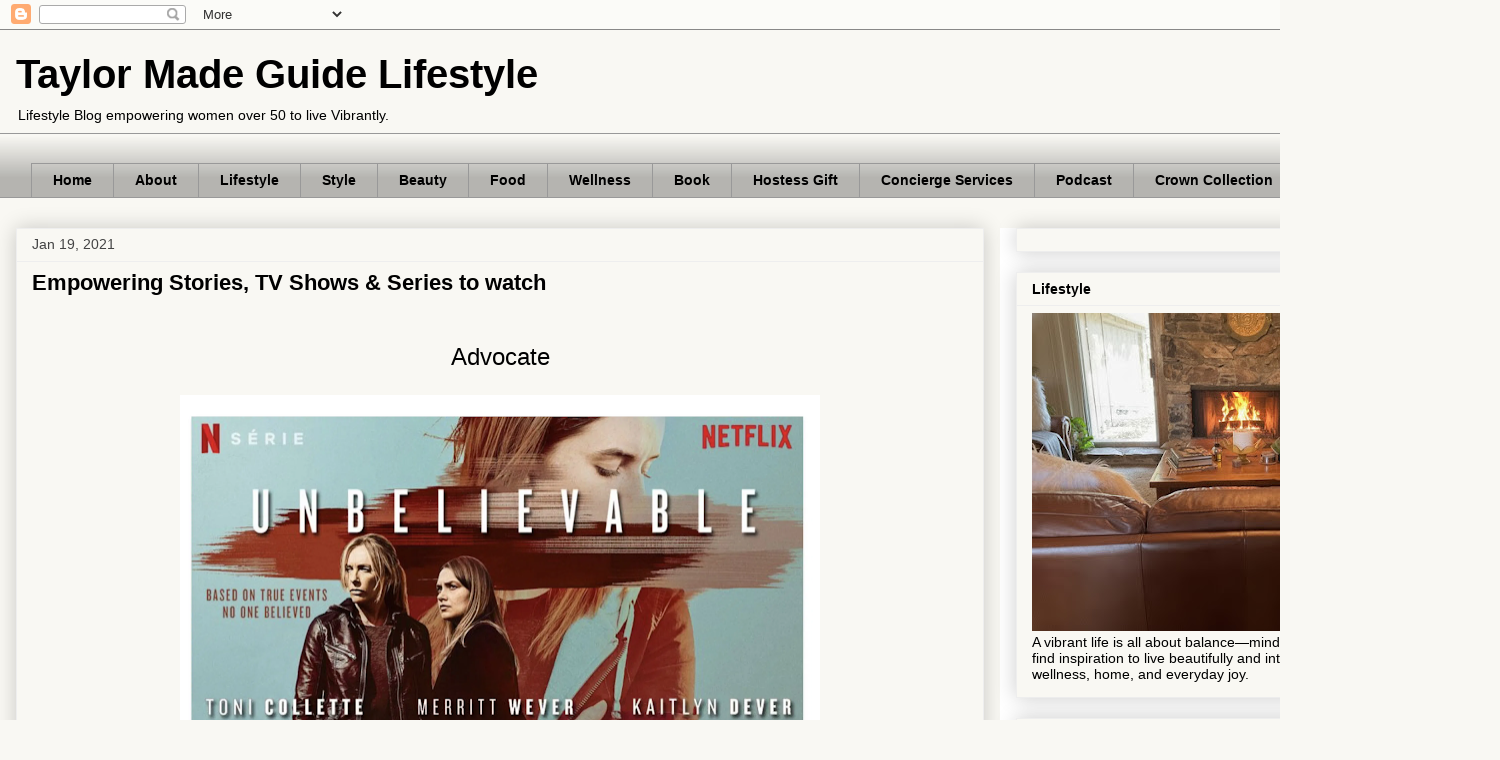

--- FILE ---
content_type: text/html; charset=UTF-8
request_url: https://trinataylor1.taylormadeguide.com/2021/01/empowering-stories-tv-shows-series-to.html
body_size: 20495
content:
<!DOCTYPE html>
<html class='v2' dir='ltr' lang='en'>
<head>
<link href='https://www.blogger.com/static/v1/widgets/4128112664-css_bundle_v2.css' rel='stylesheet' type='text/css'/>
<meta content='width=1100' name='viewport'/>
<meta content='text/html; charset=UTF-8' http-equiv='Content-Type'/>
<meta content='blogger' name='generator'/>
<link href='https://trinataylor1.taylormadeguide.com/favicon.ico' rel='icon' type='image/x-icon'/>
<link href='https://trinataylor1.taylormadeguide.com/2021/01/empowering-stories-tv-shows-series-to.html' rel='canonical'/>
<link rel="alternate" type="application/atom+xml" title="Taylor Made Guide Lifestyle - Atom" href="https://trinataylor1.taylormadeguide.com/feeds/posts/default" />
<link rel="alternate" type="application/rss+xml" title="Taylor Made Guide Lifestyle - RSS" href="https://trinataylor1.taylormadeguide.com/feeds/posts/default?alt=rss" />
<link rel="service.post" type="application/atom+xml" title="Taylor Made Guide Lifestyle - Atom" href="https://www.blogger.com/feeds/3363559235768475776/posts/default" />

<link rel="alternate" type="application/atom+xml" title="Taylor Made Guide Lifestyle - Atom" href="https://trinataylor1.taylormadeguide.com/feeds/2466642279968857277/comments/default" />
<!--Can't find substitution for tag [blog.ieCssRetrofitLinks]-->
<link href='https://blogger.googleusercontent.com/img/b/R29vZ2xl/AVvXsEhoaCQl04YGTRVjqadamOb31llnANtcjLIxxJb2gO6N49ET33J9p6xHi_Yv2D6_ILIhRu8IaVUtEftH2dZGWf4mf7abyZ0F4G2Kv82LgYc1mii7H-hA79PXy57CdxWsqmwgk7Xgx80IJro/w640-h378/image.png' rel='image_src'/>
<meta content='https://trinataylor1.taylormadeguide.com/2021/01/empowering-stories-tv-shows-series-to.html' property='og:url'/>
<meta content='Empowering Stories, TV Shows &amp; Series to watch' property='og:title'/>
<meta content='A Life Style Blog about fashion, social media and organization.' property='og:description'/>
<meta content='https://blogger.googleusercontent.com/img/b/R29vZ2xl/AVvXsEhoaCQl04YGTRVjqadamOb31llnANtcjLIxxJb2gO6N49ET33J9p6xHi_Yv2D6_ILIhRu8IaVUtEftH2dZGWf4mf7abyZ0F4G2Kv82LgYc1mii7H-hA79PXy57CdxWsqmwgk7Xgx80IJro/w1200-h630-p-k-no-nu/image.png' property='og:image'/>
<title>Taylor Made Guide Lifestyle: Empowering Stories, TV Shows & Series to watch</title>
<style id='page-skin-1' type='text/css'><!--
/*
-----------------------------------------------
Blogger Template Style
Name:     Awesome Inc.
Designer: Tina Chen
URL:      tinachen.org
----------------------------------------------- */
/* Content
----------------------------------------------- */
body {
font: normal normal 13px Arial, Tahoma, Helvetica, FreeSans, sans-serif;
color: #000000;
background: #f9f8f3 none repeat scroll top left;
}
html body .content-outer {
min-width: 0;
max-width: 100%;
width: 100%;
}
a:link {
text-decoration: none;
color: #3778cd;
}
a:visited {
text-decoration: none;
color: #4d469c;
}
a:hover {
text-decoration: underline;
color: #3778cd;
}
.body-fauxcolumn-outer .cap-top {
position: absolute;
z-index: 1;
height: 276px;
width: 100%;
background: transparent none repeat-x scroll top left;
_background-image: none;
}
/* Columns
----------------------------------------------- */
.content-inner {
padding: 0;
}
.header-inner .section {
margin: 0 16px;
}
.tabs-inner .section {
margin: 0 16px;
}
.main-inner {
padding-top: 30px;
}
.main-inner .column-center-inner,
.main-inner .column-left-inner,
.main-inner .column-right-inner {
padding: 0 5px;
}
*+html body .main-inner .column-center-inner {
margin-top: -30px;
}
#layout .main-inner .column-center-inner {
margin-top: 0;
}
/* Header
----------------------------------------------- */
.header-outer {
margin: 0 0 0 0;
background: transparent none repeat scroll 0 0;
}
.Header h1 {
font: normal bold 40px Arial, Tahoma, Helvetica, FreeSans, sans-serif;
color: #000000;
text-shadow: 0 0 -1px #000000;
}
.Header h1 a {
color: #000000;
}
.Header .description {
font: normal normal 14px Arial, Tahoma, Helvetica, FreeSans, sans-serif;
color: #000000;
}
.header-inner .Header .titlewrapper,
.header-inner .Header .descriptionwrapper {
padding-left: 0;
padding-right: 0;
margin-bottom: 0;
}
.header-inner .Header .titlewrapper {
padding-top: 22px;
}
/* Tabs
----------------------------------------------- */
.tabs-outer {
overflow: hidden;
position: relative;
background: #f9f8f3 url(https://resources.blogblog.com/blogblog/data/1kt/awesomeinc/tabs_gradient_light.png) repeat scroll 0 0;
}
#layout .tabs-outer {
overflow: visible;
}
.tabs-cap-top, .tabs-cap-bottom {
position: absolute;
width: 100%;
border-top: 1px solid #999999;
}
.tabs-cap-bottom {
bottom: 0;
}
.tabs-inner .widget li a {
display: inline-block;
margin: 0;
padding: .6em 1.5em;
font: normal bold 14px Arial, Tahoma, Helvetica, FreeSans, sans-serif;
color: #000000;
border-top: 1px solid #999999;
border-bottom: 1px solid #999999;
border-left: 1px solid #999999;
height: 16px;
line-height: 16px;
}
.tabs-inner .widget li:last-child a {
border-right: 1px solid #999999;
}
.tabs-inner .widget li.selected a, .tabs-inner .widget li a:hover {
background: #666666 url(https://resources.blogblog.com/blogblog/data/1kt/awesomeinc/tabs_gradient_light.png) repeat-x scroll 0 -100px;
color: #ffffff;
}
/* Headings
----------------------------------------------- */
h2 {
font: normal bold 14px Arial, Tahoma, Helvetica, FreeSans, sans-serif;
color: #000000;
}
/* Widgets
----------------------------------------------- */
.main-inner .section {
margin: 0 27px;
padding: 0;
}
.main-inner .column-left-outer,
.main-inner .column-right-outer {
margin-top: 0;
}
#layout .main-inner .column-left-outer,
#layout .main-inner .column-right-outer {
margin-top: 0;
}
.main-inner .column-left-inner,
.main-inner .column-right-inner {
background: #FFFFFF none repeat 0 0;
-moz-box-shadow: 0 0 0 rgba(0, 0, 0, .2);
-webkit-box-shadow: 0 0 0 rgba(0, 0, 0, .2);
-goog-ms-box-shadow: 0 0 0 rgba(0, 0, 0, .2);
box-shadow: 0 0 0 rgba(0, 0, 0, .2);
-moz-border-radius: 0;
-webkit-border-radius: 0;
-goog-ms-border-radius: 0;
border-radius: 0;
}
#layout .main-inner .column-left-inner,
#layout .main-inner .column-right-inner {
margin-top: 0;
}
.sidebar .widget {
font: normal normal 14px Arial, Tahoma, Helvetica, FreeSans, sans-serif;
color: #000000;
}
.sidebar .widget a:link {
color: #3778cd;
}
.sidebar .widget a:visited {
color: #4d469c;
}
.sidebar .widget a:hover {
color: #3778cd;
}
.sidebar .widget h2 {
text-shadow: 0 0 -1px #000000;
}
.main-inner .widget {
background-color: #f9f8f3;
border: 1px solid #eeeeee;
padding: 0 15px 15px;
margin: 20px -16px;
-moz-box-shadow: 0 0 20px rgba(0, 0, 0, .2);
-webkit-box-shadow: 0 0 20px rgba(0, 0, 0, .2);
-goog-ms-box-shadow: 0 0 20px rgba(0, 0, 0, .2);
box-shadow: 0 0 20px rgba(0, 0, 0, .2);
-moz-border-radius: 0;
-webkit-border-radius: 0;
-goog-ms-border-radius: 0;
border-radius: 0;
}
.main-inner .widget h2 {
margin: 0 -15px;
padding: .6em 15px .5em;
border-bottom: 1px solid transparent;
}
.footer-inner .widget h2 {
padding: 0 0 .4em;
border-bottom: 1px solid transparent;
}
.main-inner .widget h2 + div, .footer-inner .widget h2 + div {
border-top: 1px solid #eeeeee;
padding-top: 8px;
}
.main-inner .widget .widget-content {
margin: 0 -15px;
padding: 7px 15px 0;
}
.main-inner .widget ul, .main-inner .widget #ArchiveList ul.flat {
margin: -8px -15px 0;
padding: 0;
list-style: none;
}
.main-inner .widget #ArchiveList {
margin: -8px 0 0;
}
.main-inner .widget ul li, .main-inner .widget #ArchiveList ul.flat li {
padding: .5em 15px;
text-indent: 0;
color: #666666;
border-top: 1px solid #eeeeee;
border-bottom: 1px solid transparent;
}
.main-inner .widget #ArchiveList ul li {
padding-top: .25em;
padding-bottom: .25em;
}
.main-inner .widget ul li:first-child, .main-inner .widget #ArchiveList ul.flat li:first-child {
border-top: none;
}
.main-inner .widget ul li:last-child, .main-inner .widget #ArchiveList ul.flat li:last-child {
border-bottom: none;
}
.post-body {
position: relative;
}
.main-inner .widget .post-body ul {
padding: 0 2.5em;
margin: .5em 0;
list-style: disc;
}
.main-inner .widget .post-body ul li {
padding: 0.25em 0;
margin-bottom: .25em;
color: #000000;
border: none;
}
.footer-inner .widget ul {
padding: 0;
list-style: none;
}
.widget .zippy {
color: #666666;
}
/* Posts
----------------------------------------------- */
body .main-inner .Blog {
padding: 0;
margin-bottom: 1em;
background-color: transparent;
border: none;
-moz-box-shadow: 0 0 0 rgba(0, 0, 0, 0);
-webkit-box-shadow: 0 0 0 rgba(0, 0, 0, 0);
-goog-ms-box-shadow: 0 0 0 rgba(0, 0, 0, 0);
box-shadow: 0 0 0 rgba(0, 0, 0, 0);
}
.main-inner .section:last-child .Blog:last-child {
padding: 0;
margin-bottom: 1em;
}
.main-inner .widget h2.date-header {
margin: 0 -15px 1px;
padding: 0 0 0 0;
font: normal normal 14px Arial, Tahoma, Helvetica, FreeSans, sans-serif;
color: #444444;
background: transparent none no-repeat scroll top left;
border-top: 0 solid #eeeeee;
border-bottom: 1px solid transparent;
-moz-border-radius-topleft: 0;
-moz-border-radius-topright: 0;
-webkit-border-top-left-radius: 0;
-webkit-border-top-right-radius: 0;
border-top-left-radius: 0;
border-top-right-radius: 0;
position: static;
bottom: 100%;
right: 15px;
text-shadow: 0 0 -1px #000000;
}
.main-inner .widget h2.date-header span {
font: normal normal 14px Arial, Tahoma, Helvetica, FreeSans, sans-serif;
display: block;
padding: .5em 15px;
border-left: 0 solid #eeeeee;
border-right: 0 solid #eeeeee;
}
.date-outer {
position: relative;
margin: 30px 0 20px;
padding: 0 15px;
background-color: #f9f8f3;
border: 1px solid #eeeeee;
-moz-box-shadow: 0 0 20px rgba(0, 0, 0, .2);
-webkit-box-shadow: 0 0 20px rgba(0, 0, 0, .2);
-goog-ms-box-shadow: 0 0 20px rgba(0, 0, 0, .2);
box-shadow: 0 0 20px rgba(0, 0, 0, .2);
-moz-border-radius: 0;
-webkit-border-radius: 0;
-goog-ms-border-radius: 0;
border-radius: 0;
}
.date-outer:first-child {
margin-top: 0;
}
.date-outer:last-child {
margin-bottom: 20px;
-moz-border-radius-bottomleft: 0;
-moz-border-radius-bottomright: 0;
-webkit-border-bottom-left-radius: 0;
-webkit-border-bottom-right-radius: 0;
-goog-ms-border-bottom-left-radius: 0;
-goog-ms-border-bottom-right-radius: 0;
border-bottom-left-radius: 0;
border-bottom-right-radius: 0;
}
.date-posts {
margin: 0 -15px;
padding: 0 15px;
clear: both;
}
.post-outer, .inline-ad {
border-top: 1px solid #eeeeee;
margin: 0 -15px;
padding: 15px 15px;
}
.post-outer {
padding-bottom: 10px;
}
.post-outer:first-child {
padding-top: 0;
border-top: none;
}
.post-outer:last-child, .inline-ad:last-child {
border-bottom: none;
}
.post-body {
position: relative;
}
.post-body img {
padding: 8px;
background: transparent;
border: 1px solid transparent;
-moz-box-shadow: 0 0 0 rgba(0, 0, 0, .2);
-webkit-box-shadow: 0 0 0 rgba(0, 0, 0, .2);
box-shadow: 0 0 0 rgba(0, 0, 0, .2);
-moz-border-radius: 0;
-webkit-border-radius: 0;
border-radius: 0;
}
h3.post-title, h4 {
font: normal bold 22px Arial, Tahoma, Helvetica, FreeSans, sans-serif;
color: #000000;
}
h3.post-title a {
font: normal bold 22px Arial, Tahoma, Helvetica, FreeSans, sans-serif;
color: #000000;
}
h3.post-title a:hover {
color: #3778cd;
text-decoration: underline;
}
.post-header {
margin: 0 0 1em;
}
.post-body {
line-height: 1.4;
}
.post-outer h2 {
color: #000000;
}
.post-footer {
margin: 1.5em 0 0;
}
#blog-pager {
padding: 15px;
font-size: 120%;
background-color: #f9f8f3;
border: 1px solid #eeeeee;
-moz-box-shadow: 0 0 20px rgba(0, 0, 0, .2);
-webkit-box-shadow: 0 0 20px rgba(0, 0, 0, .2);
-goog-ms-box-shadow: 0 0 20px rgba(0, 0, 0, .2);
box-shadow: 0 0 20px rgba(0, 0, 0, .2);
-moz-border-radius: 0;
-webkit-border-radius: 0;
-goog-ms-border-radius: 0;
border-radius: 0;
-moz-border-radius-topleft: 0;
-moz-border-radius-topright: 0;
-webkit-border-top-left-radius: 0;
-webkit-border-top-right-radius: 0;
-goog-ms-border-top-left-radius: 0;
-goog-ms-border-top-right-radius: 0;
border-top-left-radius: 0;
border-top-right-radius-topright: 0;
margin-top: 1em;
}
.blog-feeds, .post-feeds {
margin: 1em 0;
text-align: center;
color: #000000;
}
.blog-feeds a, .post-feeds a {
color: #3778cd;
}
.blog-feeds a:visited, .post-feeds a:visited {
color: #4d469c;
}
.blog-feeds a:hover, .post-feeds a:hover {
color: #3778cd;
}
.post-outer .comments {
margin-top: 2em;
}
/* Comments
----------------------------------------------- */
.comments .comments-content .icon.blog-author {
background-repeat: no-repeat;
background-image: url([data-uri]);
}
.comments .comments-content .loadmore a {
border-top: 1px solid #999999;
border-bottom: 1px solid #999999;
}
.comments .continue {
border-top: 2px solid #999999;
}
/* Footer
----------------------------------------------- */
.footer-outer {
margin: -20px 0 -1px;
padding: 20px 0 0;
color: #000000;
overflow: hidden;
}
.footer-fauxborder-left {
border-top: 1px solid #eeeeee;
background: #f9f8f3 none repeat scroll 0 0;
-moz-box-shadow: 0 0 20px rgba(0, 0, 0, .2);
-webkit-box-shadow: 0 0 20px rgba(0, 0, 0, .2);
-goog-ms-box-shadow: 0 0 20px rgba(0, 0, 0, .2);
box-shadow: 0 0 20px rgba(0, 0, 0, .2);
margin: 0 -20px;
}
/* Mobile
----------------------------------------------- */
body.mobile {
background-size: auto;
}
.mobile .body-fauxcolumn-outer {
background: transparent none repeat scroll top left;
}
*+html body.mobile .main-inner .column-center-inner {
margin-top: 0;
}
.mobile .main-inner .widget {
padding: 0 0 15px;
}
.mobile .main-inner .widget h2 + div,
.mobile .footer-inner .widget h2 + div {
border-top: none;
padding-top: 0;
}
.mobile .footer-inner .widget h2 {
padding: 0.5em 0;
border-bottom: none;
}
.mobile .main-inner .widget .widget-content {
margin: 0;
padding: 7px 0 0;
}
.mobile .main-inner .widget ul,
.mobile .main-inner .widget #ArchiveList ul.flat {
margin: 0 -15px 0;
}
.mobile .main-inner .widget h2.date-header {
right: 0;
}
.mobile .date-header span {
padding: 0.4em 0;
}
.mobile .date-outer:first-child {
margin-bottom: 0;
border: 1px solid #eeeeee;
-moz-border-radius-topleft: 0;
-moz-border-radius-topright: 0;
-webkit-border-top-left-radius: 0;
-webkit-border-top-right-radius: 0;
-goog-ms-border-top-left-radius: 0;
-goog-ms-border-top-right-radius: 0;
border-top-left-radius: 0;
border-top-right-radius: 0;
}
.mobile .date-outer {
border-color: #eeeeee;
border-width: 0 1px 1px;
}
.mobile .date-outer:last-child {
margin-bottom: 0;
}
.mobile .main-inner {
padding: 0;
}
.mobile .header-inner .section {
margin: 0;
}
.mobile .post-outer, .mobile .inline-ad {
padding: 5px 0;
}
.mobile .tabs-inner .section {
margin: 0 10px;
}
.mobile .main-inner .widget h2 {
margin: 0;
padding: 0;
}
.mobile .main-inner .widget h2.date-header span {
padding: 0;
}
.mobile .main-inner .widget .widget-content {
margin: 0;
padding: 7px 0 0;
}
.mobile #blog-pager {
border: 1px solid transparent;
background: #f9f8f3 none repeat scroll 0 0;
}
.mobile .main-inner .column-left-inner,
.mobile .main-inner .column-right-inner {
background: #FFFFFF none repeat 0 0;
-moz-box-shadow: none;
-webkit-box-shadow: none;
-goog-ms-box-shadow: none;
box-shadow: none;
}
.mobile .date-posts {
margin: 0;
padding: 0;
}
.mobile .footer-fauxborder-left {
margin: 0;
border-top: inherit;
}
.mobile .main-inner .section:last-child .Blog:last-child {
margin-bottom: 0;
}
.mobile-index-contents {
color: #000000;
}
.mobile .mobile-link-button {
background: #3778cd url(https://resources.blogblog.com/blogblog/data/1kt/awesomeinc/tabs_gradient_light.png) repeat scroll 0 0;
}
.mobile-link-button a:link, .mobile-link-button a:visited {
color: #ffffff;
}
.mobile .tabs-inner .PageList .widget-content {
background: transparent;
border-top: 1px solid;
border-color: #999999;
color: #000000;
}
.mobile .tabs-inner .PageList .widget-content .pagelist-arrow {
border-left: 1px solid #999999;
}

--></style>
<style id='template-skin-1' type='text/css'><!--
body {
min-width: 1500px;
}
.content-outer, .content-fauxcolumn-outer, .region-inner {
min-width: 1500px;
max-width: 1500px;
_width: 1500px;
}
.main-inner .columns {
padding-left: 0;
padding-right: 500px;
}
.main-inner .fauxcolumn-center-outer {
left: 0;
right: 500px;
/* IE6 does not respect left and right together */
_width: expression(this.parentNode.offsetWidth -
parseInt("0") -
parseInt("500px") + 'px');
}
.main-inner .fauxcolumn-left-outer {
width: 0;
}
.main-inner .fauxcolumn-right-outer {
width: 500px;
}
.main-inner .column-left-outer {
width: 0;
right: 100%;
margin-left: -0;
}
.main-inner .column-right-outer {
width: 500px;
margin-right: -500px;
}
#layout {
min-width: 0;
}
#layout .content-outer {
min-width: 0;
width: 800px;
}
#layout .region-inner {
min-width: 0;
width: auto;
}
body#layout div.add_widget {
padding: 8px;
}
body#layout div.add_widget a {
margin-left: 32px;
}
--></style>
<link href='https://www.blogger.com/dyn-css/authorization.css?targetBlogID=3363559235768475776&amp;zx=f22a968f-20cc-47d1-b184-c5a631dff061' media='none' onload='if(media!=&#39;all&#39;)media=&#39;all&#39;' rel='stylesheet'/><noscript><link href='https://www.blogger.com/dyn-css/authorization.css?targetBlogID=3363559235768475776&amp;zx=f22a968f-20cc-47d1-b184-c5a631dff061' rel='stylesheet'/></noscript>
<meta name='google-adsense-platform-account' content='ca-host-pub-1556223355139109'/>
<meta name='google-adsense-platform-domain' content='blogspot.com'/>

<script async src="https://pagead2.googlesyndication.com/pagead/js/adsbygoogle.js?client=ca-pub-8115343495349411&host=ca-host-pub-1556223355139109" crossorigin="anonymous"></script>

<!-- data-ad-client=ca-pub-8115343495349411 -->

</head>
<body class='loading variant-light'>
<div class='navbar section' id='navbar' name='Navbar'><div class='widget Navbar' data-version='1' id='Navbar1'><script type="text/javascript">
    function setAttributeOnload(object, attribute, val) {
      if(window.addEventListener) {
        window.addEventListener('load',
          function(){ object[attribute] = val; }, false);
      } else {
        window.attachEvent('onload', function(){ object[attribute] = val; });
      }
    }
  </script>
<div id="navbar-iframe-container"></div>
<script type="text/javascript" src="https://apis.google.com/js/platform.js"></script>
<script type="text/javascript">
      gapi.load("gapi.iframes:gapi.iframes.style.bubble", function() {
        if (gapi.iframes && gapi.iframes.getContext) {
          gapi.iframes.getContext().openChild({
              url: 'https://www.blogger.com/navbar/3363559235768475776?po\x3d2466642279968857277\x26origin\x3dhttps://trinataylor1.taylormadeguide.com',
              where: document.getElementById("navbar-iframe-container"),
              id: "navbar-iframe"
          });
        }
      });
    </script><script type="text/javascript">
(function() {
var script = document.createElement('script');
script.type = 'text/javascript';
script.src = '//pagead2.googlesyndication.com/pagead/js/google_top_exp.js';
var head = document.getElementsByTagName('head')[0];
if (head) {
head.appendChild(script);
}})();
</script>
</div></div>
<div class='body-fauxcolumns'>
<div class='fauxcolumn-outer body-fauxcolumn-outer'>
<div class='cap-top'>
<div class='cap-left'></div>
<div class='cap-right'></div>
</div>
<div class='fauxborder-left'>
<div class='fauxborder-right'></div>
<div class='fauxcolumn-inner'>
</div>
</div>
<div class='cap-bottom'>
<div class='cap-left'></div>
<div class='cap-right'></div>
</div>
</div>
</div>
<div class='content'>
<div class='content-fauxcolumns'>
<div class='fauxcolumn-outer content-fauxcolumn-outer'>
<div class='cap-top'>
<div class='cap-left'></div>
<div class='cap-right'></div>
</div>
<div class='fauxborder-left'>
<div class='fauxborder-right'></div>
<div class='fauxcolumn-inner'>
</div>
</div>
<div class='cap-bottom'>
<div class='cap-left'></div>
<div class='cap-right'></div>
</div>
</div>
</div>
<div class='content-outer'>
<div class='content-cap-top cap-top'>
<div class='cap-left'></div>
<div class='cap-right'></div>
</div>
<div class='fauxborder-left content-fauxborder-left'>
<div class='fauxborder-right content-fauxborder-right'></div>
<div class='content-inner'>
<header>
<div class='header-outer'>
<div class='header-cap-top cap-top'>
<div class='cap-left'></div>
<div class='cap-right'></div>
</div>
<div class='fauxborder-left header-fauxborder-left'>
<div class='fauxborder-right header-fauxborder-right'></div>
<div class='region-inner header-inner'>
<div class='header section' id='header' name='Header'><div class='widget Header' data-version='1' id='Header1'>
<div id='header-inner'>
<div class='titlewrapper'>
<h1 class='title'>
<a href='https://trinataylor1.taylormadeguide.com/'>
Taylor Made Guide Lifestyle
</a>
</h1>
</div>
<div class='descriptionwrapper'>
<p class='description'><span>Lifestyle Blog empowering women over 50 to live Vibrantly.</span></p>
</div>
</div>
</div></div>
</div>
</div>
<div class='header-cap-bottom cap-bottom'>
<div class='cap-left'></div>
<div class='cap-right'></div>
</div>
</div>
</header>
<div class='tabs-outer'>
<div class='tabs-cap-top cap-top'>
<div class='cap-left'></div>
<div class='cap-right'></div>
</div>
<div class='fauxborder-left tabs-fauxborder-left'>
<div class='fauxborder-right tabs-fauxborder-right'></div>
<div class='region-inner tabs-inner'>
<div class='tabs no-items section' id='crosscol' name='Cross-Column'></div>
<div class='tabs section' id='crosscol-overflow' name='Cross-Column 2'><div class='widget PageList' data-version='1' id='PageList1'>
<div class='widget-content'>
<ul>
<li>
<a href='https://trinataylor1.taylormadeguide.com/p/home.html'>Home</a>
</li>
<li>
<a href='https://trinataylor1.taylormadeguide.com/p/life.html'>About</a>
</li>
<li>
<a href='https://trinataylor1.taylormadeguide.com/'>Lifestyle</a>
</li>
<li>
<a href='http://noveltymeetsbasic.blogspot.com/'>Style</a>
</li>
<li>
<a href='http://taylormadebeauty.blogspot.com/'>Beauty</a>
</li>
<li>
<a href='https://taylormadeguidefood.blogspot.com/'>Food</a>
</li>
<li>
<a href='https://taylormadeguidewellness.blogspot.com/'>Wellness</a>
</li>
<li>
<a href='http://trinataylor1.taylormadeguide.com/p/authors-corner.html'>Book</a>
</li>
<li>
<a href='http://trinataylor1.taylormadeguide.com/p/the-host.html'>Hostess Gift </a>
</li>
<li>
<a href='https://trinataylor1.taylormadeguide.com/p/balance.html'>Concierge  Services</a>
</li>
<li>
<a href='https://open.spotify.com/show/6x8VxDrTLT5W9svvYUDHh0'>Podcast</a>
</li>
<li>
<a href='https://royal-regal-restorative.printify.me/'>Crown Collection</a>
</li>
<li>
<a href='https://www.shopltk.com/explore/Taylor_Made_Guide_Lifestyle'>LTK</a>
</li>
<li>
<a href='https://www.emailmeform.com/builder/form/beo8aDnwXrStB2F7aK3aaP84u'>Contact</a>
</li>
</ul>
<div class='clear'></div>
</div>
</div></div>
</div>
</div>
<div class='tabs-cap-bottom cap-bottom'>
<div class='cap-left'></div>
<div class='cap-right'></div>
</div>
</div>
<div class='main-outer'>
<div class='main-cap-top cap-top'>
<div class='cap-left'></div>
<div class='cap-right'></div>
</div>
<div class='fauxborder-left main-fauxborder-left'>
<div class='fauxborder-right main-fauxborder-right'></div>
<div class='region-inner main-inner'>
<div class='columns fauxcolumns'>
<div class='fauxcolumn-outer fauxcolumn-center-outer'>
<div class='cap-top'>
<div class='cap-left'></div>
<div class='cap-right'></div>
</div>
<div class='fauxborder-left'>
<div class='fauxborder-right'></div>
<div class='fauxcolumn-inner'>
</div>
</div>
<div class='cap-bottom'>
<div class='cap-left'></div>
<div class='cap-right'></div>
</div>
</div>
<div class='fauxcolumn-outer fauxcolumn-left-outer'>
<div class='cap-top'>
<div class='cap-left'></div>
<div class='cap-right'></div>
</div>
<div class='fauxborder-left'>
<div class='fauxborder-right'></div>
<div class='fauxcolumn-inner'>
</div>
</div>
<div class='cap-bottom'>
<div class='cap-left'></div>
<div class='cap-right'></div>
</div>
</div>
<div class='fauxcolumn-outer fauxcolumn-right-outer'>
<div class='cap-top'>
<div class='cap-left'></div>
<div class='cap-right'></div>
</div>
<div class='fauxborder-left'>
<div class='fauxborder-right'></div>
<div class='fauxcolumn-inner'>
</div>
</div>
<div class='cap-bottom'>
<div class='cap-left'></div>
<div class='cap-right'></div>
</div>
</div>
<!-- corrects IE6 width calculation -->
<div class='columns-inner'>
<div class='column-center-outer'>
<div class='column-center-inner'>
<div class='main section' id='main' name='Main'><div class='widget Blog' data-version='1' id='Blog1'>
<div class='blog-posts hfeed'>

          <div class="date-outer">
        
<h2 class='date-header'><span>Jan 19, 2021</span></h2>

          <div class="date-posts">
        
<div class='post-outer'>
<div class='post hentry uncustomized-post-template' itemprop='blogPost' itemscope='itemscope' itemtype='http://schema.org/BlogPosting'>
<meta content='https://blogger.googleusercontent.com/img/b/R29vZ2xl/AVvXsEhoaCQl04YGTRVjqadamOb31llnANtcjLIxxJb2gO6N49ET33J9p6xHi_Yv2D6_ILIhRu8IaVUtEftH2dZGWf4mf7abyZ0F4G2Kv82LgYc1mii7H-hA79PXy57CdxWsqmwgk7Xgx80IJro/w640-h378/image.png' itemprop='image_url'/>
<meta content='3363559235768475776' itemprop='blogId'/>
<meta content='2466642279968857277' itemprop='postId'/>
<a name='2466642279968857277'></a>
<h3 class='post-title entry-title' itemprop='name'>
Empowering Stories, TV Shows & Series to watch
</h3>
<div class='post-header'>
<div class='post-header-line-1'></div>
</div>
<div class='post-body entry-content' id='post-body-2466642279968857277' itemprop='description articleBody'>
<p style="text-align: center;">&nbsp;</p><p style="text-align: center;"><span style="font-size: x-large;">Advocate</span></p><p style="text-align: center;"></p><div class="separator" style="clear: both; text-align: center;"><div class="separator" style="clear: both; text-align: center;"><a href="https://blogger.googleusercontent.com/img/b/R29vZ2xl/AVvXsEhoaCQl04YGTRVjqadamOb31llnANtcjLIxxJb2gO6N49ET33J9p6xHi_Yv2D6_ILIhRu8IaVUtEftH2dZGWf4mf7abyZ0F4G2Kv82LgYc1mii7H-hA79PXy57CdxWsqmwgk7Xgx80IJro/" style="margin-left: 1em; margin-right: 1em;"><img alt="" data-original-height="1125" data-original-width="1909" height="378" src="https://blogger.googleusercontent.com/img/b/R29vZ2xl/AVvXsEhoaCQl04YGTRVjqadamOb31llnANtcjLIxxJb2gO6N49ET33J9p6xHi_Yv2D6_ILIhRu8IaVUtEftH2dZGWf4mf7abyZ0F4G2Kv82LgYc1mii7H-hA79PXy57CdxWsqmwgk7Xgx80IJro/w640-h378/image.png" width="640" /></a></div><br /></div><div class="separator" style="clear: both; text-align: center;"><br /></div><div class="separator" style="clear: both; text-align: center;"><br /></div><div class="separator" style="clear: both; text-align: center;"><span style="font-size: x-large;">Laugh</span></div><div class="separator" style="clear: both; text-align: center;"><div class="separator" style="clear: both; text-align: center;"><br /></div><br /><div class="separator" style="clear: both; text-align: center;"><a href="https://blogger.googleusercontent.com/img/b/R29vZ2xl/AVvXsEgwfKiqyWa0DNr93eTXykwmOg8Hmz5fxcC7Z9pmoHzrf6eKKMOwVI4yCV6-wbZz9x0lkW24Gn45ae64H2KkHTLhjXzPVurQS9Fyrba6TcBDp4rTwCCJ2eFPBEFY6uWO8KMxvBnMUv-DN40/" style="margin-left: 1em; margin-right: 1em;"><img alt="" data-original-height="168" data-original-width="300" height="358" src="https://blogger.googleusercontent.com/img/b/R29vZ2xl/AVvXsEgwfKiqyWa0DNr93eTXykwmOg8Hmz5fxcC7Z9pmoHzrf6eKKMOwVI4yCV6-wbZz9x0lkW24Gn45ae64H2KkHTLhjXzPVurQS9Fyrba6TcBDp4rTwCCJ2eFPBEFY6uWO8KMxvBnMUv-DN40/w640-h358/image.png" width="640" /></a></div><br /><br /></div><br /><br /><p></p><p style="text-align: center;"><span style="font-size: x-large;">Trust yourself</span></p><p style="text-align: center;"></p><div class="separator" style="clear: both; text-align: center;"><a href="https://blogger.googleusercontent.com/img/b/R29vZ2xl/AVvXsEgxgId4AJ_-E3GCaQJNVcXfaHWYewBjA0M6CGNI9gJLfVUo5hDUqn4jb_59Jv3w5HYfWkECmMz_kHZ2dP39xnoaD9Q4H_G7cD0Lv7z4ZyN0npgFQN1sKBRcS1PMboaJA2VwwrKB96Q0f2I/" style="margin-left: 1em; margin-right: 1em;"><img alt="" data-original-height="720" data-original-width="1280" height="360" src="https://blogger.googleusercontent.com/img/b/R29vZ2xl/AVvXsEgxgId4AJ_-E3GCaQJNVcXfaHWYewBjA0M6CGNI9gJLfVUo5hDUqn4jb_59Jv3w5HYfWkECmMz_kHZ2dP39xnoaD9Q4H_G7cD0Lv7z4ZyN0npgFQN1sKBRcS1PMboaJA2VwwrKB96Q0f2I/w640-h360/image.png" width="640" /></a></div><br /><br /><p></p>
<div style='clear: both;'></div>
</div>
<div class='post-footer'>
<div class='post-footer-line post-footer-line-1'>
<span class='post-author vcard'>
Posted by
<span class='fn' itemprop='author' itemscope='itemscope' itemtype='http://schema.org/Person'>
<meta content='https://www.blogger.com/profile/09058423876465380888' itemprop='url'/>
<a class='g-profile' href='https://www.blogger.com/profile/09058423876465380888' rel='author' title='author profile'>
<span itemprop='name'>Taylor Made Guide</span>
</a>
</span>
</span>
<span class='post-timestamp'>
at
<meta content='https://trinataylor1.taylormadeguide.com/2021/01/empowering-stories-tv-shows-series-to.html' itemprop='url'/>
<a class='timestamp-link' href='https://trinataylor1.taylormadeguide.com/2021/01/empowering-stories-tv-shows-series-to.html' rel='bookmark' title='permanent link'><abbr class='published' itemprop='datePublished' title='2021-01-19T10:11:00-06:00'>January 19, 2021</abbr></a>
</span>
<span class='post-comment-link'>
</span>
<span class='post-icons'>
<span class='item-action'>
<a href='https://www.blogger.com/email-post/3363559235768475776/2466642279968857277' title='Email Post'>
<img alt='' class='icon-action' height='13' src='https://resources.blogblog.com/img/icon18_email.gif' width='18'/>
</a>
</span>
</span>
<div class='post-share-buttons goog-inline-block'>
<a class='goog-inline-block share-button sb-email' href='https://www.blogger.com/share-post.g?blogID=3363559235768475776&postID=2466642279968857277&target=email' target='_blank' title='Email This'><span class='share-button-link-text'>Email This</span></a><a class='goog-inline-block share-button sb-blog' href='https://www.blogger.com/share-post.g?blogID=3363559235768475776&postID=2466642279968857277&target=blog' onclick='window.open(this.href, "_blank", "height=270,width=475"); return false;' target='_blank' title='BlogThis!'><span class='share-button-link-text'>BlogThis!</span></a><a class='goog-inline-block share-button sb-twitter' href='https://www.blogger.com/share-post.g?blogID=3363559235768475776&postID=2466642279968857277&target=twitter' target='_blank' title='Share to X'><span class='share-button-link-text'>Share to X</span></a><a class='goog-inline-block share-button sb-facebook' href='https://www.blogger.com/share-post.g?blogID=3363559235768475776&postID=2466642279968857277&target=facebook' onclick='window.open(this.href, "_blank", "height=430,width=640"); return false;' target='_blank' title='Share to Facebook'><span class='share-button-link-text'>Share to Facebook</span></a><a class='goog-inline-block share-button sb-pinterest' href='https://www.blogger.com/share-post.g?blogID=3363559235768475776&postID=2466642279968857277&target=pinterest' target='_blank' title='Share to Pinterest'><span class='share-button-link-text'>Share to Pinterest</span></a>
</div>
</div>
<div class='post-footer-line post-footer-line-2'>
<span class='post-labels'>
</span>
</div>
<div class='post-footer-line post-footer-line-3'>
<span class='post-location'>
</span>
</div>
</div>
</div>
<div class='comments' id='comments'>
<a name='comments'></a>
<h4>No comments:</h4>
<div id='Blog1_comments-block-wrapper'>
<dl class='avatar-comment-indent' id='comments-block'>
</dl>
</div>
<p class='comment-footer'>
<div class='comment-form'>
<a name='comment-form'></a>
<h4 id='comment-post-message'>Post a Comment</h4>
<p>Please share your comments on this post.</p>
<a href='https://www.blogger.com/comment/frame/3363559235768475776?po=2466642279968857277&hl=en&saa=85391&origin=https://trinataylor1.taylormadeguide.com' id='comment-editor-src'></a>
<iframe allowtransparency='true' class='blogger-iframe-colorize blogger-comment-from-post' frameborder='0' height='410px' id='comment-editor' name='comment-editor' src='' width='100%'></iframe>
<script src='https://www.blogger.com/static/v1/jsbin/1345082660-comment_from_post_iframe.js' type='text/javascript'></script>
<script type='text/javascript'>
      BLOG_CMT_createIframe('https://www.blogger.com/rpc_relay.html');
    </script>
</div>
</p>
</div>
</div>

        </div></div>
      
</div>
<div class='blog-pager' id='blog-pager'>
<span id='blog-pager-newer-link'>
<a class='blog-pager-newer-link' href='https://trinataylor1.taylormadeguide.com/2021/01/proud-to-be-girl-songs.html' id='Blog1_blog-pager-newer-link' title='Newer Post'>Newer Post</a>
</span>
<span id='blog-pager-older-link'>
<a class='blog-pager-older-link' href='https://trinataylor1.taylormadeguide.com/2021/01/2021-book-club-recommendations.html' id='Blog1_blog-pager-older-link' title='Older Post'>Older Post</a>
</span>
<a class='home-link' href='https://trinataylor1.taylormadeguide.com/'>Home</a>
</div>
<div class='clear'></div>
<div class='post-feeds'>
<div class='feed-links'>
Subscribe to:
<a class='feed-link' href='https://trinataylor1.taylormadeguide.com/feeds/2466642279968857277/comments/default' target='_blank' type='application/atom+xml'>Post Comments (Atom)</a>
</div>
</div>
</div><div class='widget HTML' data-version='1' id='HTML3'>
<h2 class='title'>Sleep Relief</h2>
<div class='widget-content'>
<div class="lookbook-widget" data-widget-id="598103"><script type="text/javascript">!function(w,i,d,g,e,t) {d.getElementById(i)||(element=d.createElement(t),element.id=i,element.src="https://widgets.rewardstyle.com"+e,d.body.appendChild(element)),w.hasOwnProperty(g)===!0 && "complete"===d.readyState&&w[g].init()}(window,"lookbook-script",document,"__lookbook","/js/lookbook.js","script")</script><div class="rs-adblock"><img src="https://creator.shopltk.com[data-uri]" onerror="this.parentNode.innerHTML=&quot;Disable your ad blocking software to view this content.&quot;" style="width: 15px; height: 15px" /><noscript>JavaScript is currently disabled in this browser. Reactivate it to view this content.</noscript></div></div>
</div>
<div class='clear'></div>
</div></div>
</div>
</div>
<div class='column-left-outer'>
<div class='column-left-inner'>
<aside>
</aside>
</div>
</div>
<div class='column-right-outer'>
<div class='column-right-inner'>
<aside>
<div class='sidebar section' id='sidebar-right-1'><div class='widget HTML' data-version='1' id='HTML2'>
<div class='widget-content'>
<script src="//www.powr.io/powr.js?external-type=powr_to_wix"></script> 
 <div class="powr-social-media-icons" id="e3db1c82_1453744029589"></div>
</div>
<div class='clear'></div>
</div><div class='widget Image' data-version='1' id='Image1'>
<h2>Lifestyle</h2>
<div class='widget-content'>
<a href='http://trinataylor1.taylormadeguide.com/p/life.html'>
<img alt='Lifestyle' height='318' id='Image1_img' src='https://blogger.googleusercontent.com/img/a/AVvXsEjCsyYt82yX91R9n0M7svjGWgmdVsVbifoMmpjOgxaz6-IiyXQ6QRdtWOdFhYu5OXqUFTsiR06j_-H1q80k0uqwihf2xaBgDaFMhjMnmQVeRJWVCaeuHtPRjmjUdLzcRcZkqztblZ0XTkStJ3lD6r-1uhXcp7xLQkWHo3CuKRslfAk68iUDbzI4GWjHK0s=s436' width='436'/>
</a>
<br/>
<span class='caption'>A vibrant life is all about balance&#8212;mind, body, and spirit. Here, you&#8217;ll find inspiration to live beautifully and intentionally through style, wellness, home, and everyday joy.</span>
</div>
<div class='clear'></div>
</div><div class='widget PopularPosts' data-version='1' id='PopularPosts1'>
<h2>Popular Posts</h2>
<div class='widget-content popular-posts'>
<ul>
<li>
<div class='item-content'>
<div class='item-thumbnail'>
<a href='https://trinataylor1.taylormadeguide.com/2025/12/honoring-past-while-creating-new.html' target='_blank'>
<img alt='' border='0' src='https://blogger.googleusercontent.com/img/a/AVvXsEgjnJcDSVu2dv8ndNT8tihH9Gkh-4NV5OXP2I3Kq9rEGDImNHddI_Iu41Ow3KnlCCtsEaZ1J0GkVJqaAx6f5EY5vLPdx6e5UKChulpZuAWgS3EZKMvh1HH4qSDNbSElMXIHQs6wBjT70yhgbVOmiYudvWbh2Xmb_S-zo40S0Zj7I6yuyHofUzon0vYqih8=w72-h72-p-k-no-nu'/>
</a>
</div>
<div class='item-title'><a href='https://trinataylor1.taylormadeguide.com/2025/12/honoring-past-while-creating-new.html'>Honoring the Past While Creating New Holiday Traditions That Fit Your Life Now</a></div>
<div class='item-snippet'>There comes a season in life when the holidays just don&#8217;t look the same anymore&#8212;and that&#8217;s okay. Families grow. Children leave home. Loved o...</div>
</div>
<div style='clear: both;'></div>
</li>
<li>
<div class='item-content'>
<div class='item-thumbnail'>
<a href='https://trinataylor1.taylormadeguide.com/2022/03/hello-march.html' target='_blank'>
<img alt='' border='0' src='https://blogger.googleusercontent.com/img/a/AVvXsEhLtEn2iOqu3unML5a5-neEJf4KityTgTv4wXdhDVIoOAWcfUB8jpPUURF_RQeD52KUnyZm4i7xuZIL9pTSUiF1EJkxmeroJrTUytnMXtWi3xbxTMxBKVwmUgCJ87d8_aaoFQ_VSkqdXVz8Stf1bhKxJjw5DZC07PyGXbigyCX-f5Nm5da5CTHkyLz6=w72-h72-p-k-no-nu'/>
</a>
</div>
<div class='item-title'><a href='https://trinataylor1.taylormadeguide.com/2022/03/hello-march.html'>Hello March</a></div>
<div class='item-snippet'>&#160;</div>
</div>
<div style='clear: both;'></div>
</li>
<li>
<div class='item-content'>
<div class='item-thumbnail'>
<a href='https://trinataylor1.taylormadeguide.com/2025/12/the-ultimate-winter-playlist-for.html' target='_blank'>
<img alt='' border='0' src='https://blogger.googleusercontent.com/img/a/AVvXsEiCee5F01WBeP_TlhO8rwiNVGGTtUyyG1S2D-A28G1ZGp6xvKCsR_-kGGdMJ4e290RFFyQ3sLZy8mINvUK3J4kb4RomEDD5c45ZL6JAv5kd0CWG6cJnfRd1varChi5ESj0qbjmKBJM3oWRZKzncC9JiYAY6AjY_vNmYlFdJKbMdqEtS_eO6mLPYoi_yVXQ=w72-h72-p-k-no-nu'/>
</a>
</div>
<div class='item-title'><a href='https://trinataylor1.taylormadeguide.com/2025/12/the-ultimate-winter-playlist-for.html'>The Ultimate Winter Playlist for A Soulful Soundtrack for Slow Days, Cozy Nights & Reflective Moments</a></div>
<div class='item-snippet'>&#160; A Soulful Soundtrack for Slow Days, Cozy Nights &amp; Reflective Moments  Hey sis,  As the temperatures drop and the nights stretch a litt...</div>
</div>
<div style='clear: both;'></div>
</li>
<li>
<div class='item-content'>
<div class='item-thumbnail'>
<a href='https://trinataylor1.taylormadeguide.com/2025/12/december-home-lifestyle-for-mature.html' target='_blank'>
<img alt='' border='0' src='https://blogger.googleusercontent.com/img/a/AVvXsEjJ_cDrnXFI26E-_Ve2Etm6X2Mczl1JmBonBR38QE5eGIKql-mpeneTotRbgbCMvJcVOpyewsXHv5ZJ21Sx6EF4Kb4b2xJXIAI0wVKjon9bcElVjVfo2wXtrr9AOTY2fPSoZoK9gzOkyTDF-9awERmHgkVikS1mQCPy6RIBOp2BYwVqZINMf3T_mXE6T8Q=w72-h72-p-k-no-nu'/>
</a>
</div>
<div class='item-title'><a href='https://trinataylor1.taylormadeguide.com/2025/12/december-home-lifestyle-for-mature.html'>December Home & Lifestyle for Mature Melanin Mavens: Creating Comfort, Beauty, and Calm This Season</a></div>
<div class='item-snippet'>            Sis, December has a way of whispering, &#8220;Slow down, decorate softly, breathe deeper, and make your home feel like a hug.&#8221; And for...</div>
</div>
<div style='clear: both;'></div>
</li>
</ul>
<div class='clear'></div>
</div>
</div><div class='widget Image' data-version='1' id='Image2'>
<h2>Subscribe to the Blog</h2>
<div class='widget-content'>
<a href='https://www.emailmeform.com/builder/form/ap1raCdgB575Jxn'>
<img alt='Subscribe to the Blog' height='244' id='Image2_img' src='https://blogger.googleusercontent.com/img/a/AVvXsEiF_Sh61u_FkZI_9jJA1HbIrZvcfuhikrlgltXzzzdAZkwrJ2JpQDE2kZZ9ob93-R_yUIWJjoltU0WZ_hS-BR1jW4G9vVaed6ppsRMQbphzCIRP1VlgQ0sTUg-lunDsDHi1zQos1ZbKhki_DH35AKS2Y-pkWuVX_T9xOSDt2mrtNHDsGDQ65hdexjtP5II=s436' width='436'/>
</a>
<br/>
<span class='caption'>Read, Comment, Signup</span>
</div>
<div class='clear'></div>
</div><div class='widget HTML' data-version='1' id='HTML1'>
<h2 class='title'>Let's Collaborate</h2>
<div class='widget-content'>
<p class="separator"   style="clear: both; margin: 0px; text-align: center;font-family:&quot;;font-size:medium;"><span style="font-size: 6;font-size:x-large;"><i><b>I want to work with you</b></i></span></p><p class="separator" style="clear: both; font-family: 'Times New Roman'; font-size: medium; margin: 0px; text-align: center;"><br /></p><p class="separator" style="clear: both; font-family: 'Times New Roman'; font-size: medium; margin: 0px; text-align: center;"></p><ul style="font-family: 'Times New Roman'; font-size: medium; text-align: center;"><li style="text-align: left;">Fill out the <a href="https://docs.google.com/forms/d/1Ou5gZ4bEJIVD7Ct3c-GjQxq-Dlrv6sQ1wEWHILTxFDM/viewform?c=0&amp;w=1">Client Intake Form</a>.</li><li style="text-align: left;">Let's chat to discuss your needs and budget</li><li style="text-align: left;">Sign the contract and privacy agreement</li><li style="text-align: left;">Let's start the journey together &amp; get to work</li></ul><br /><br /><script id="setmore_script" src="https://my.setmore.com/js/iframe/setmore_iframe.js" type="text/javascript"></script><a href="https://my.setmore.com/bookingpage/a08e5a1b-652d-4a06-8ff5-0f3c5c4ea07f" id="Setmore_button_iframe" style="float: none;"><img alt="Book an appointment using SetMore" border="none" src="https://my.setmore.com/images/bookappt/SetMore-book-button.png" / /></a>
</div>
<div class='clear'></div>
</div><div class='widget HTML' data-version='1' id='HTML5'>
<h2 class='title'>LTK Shop</h2>
<div class='widget-content'>
<div id="ltkwidget-version-two66169213" data-appid="66169213" class="ltkwidget-version-two"><script>var rsLTKLoadApp="0",rsLTKPassedAppID="66169213";</script><script type="text/javascript" src="https://widgets-static.rewardstyle.com/widgets2_0/client/pub/ltkwidget/ltkwidget.js"></script><div widget-dashboard-settings="" data-appid="66169213" data-userid="206850" data-rows="3" data-cols="3" data-showframe="true" data-padding="4" data-profileid="8f11f3cf-b4fc-11ea-8bd5-ac2d1c0801b1"><div class="rs-ltkwidget-container"><div ui-view=""></div></div></div><noscript>This content requires JavaScript to be enabled, and the site or browser may be disabling it. Try reactivating it to view this content.</noscript></div>
</div>
<div class='clear'></div>
</div><div class='widget Image' data-version='1' id='Image3'>
<h2>Podcast, Join the Conversation Cafe</h2>
<div class='widget-content'>
<a href='https://open.spotify.com/show/6x8VxDrTLT5W9svvYUDHh0'>
<img alt='Podcast, Join the Conversation Cafe' height='249' id='Image3_img' src='https://blogger.googleusercontent.com/img/a/AVvXsEiU5bIU4EFYVuKvxa83f4Tc3rlv6952ck7YqAK3h-CwKKxRPs_F5sIIZrDb3p3x7vAy3alyqswNpVks4bqUCR6TPsIuJNYM8k8oOWP6lsuNPHS9VG27YFTGQMkrXILr35YVFAo0QdsNunrbq3Abpzmuk4Xll_2If6u2YEDfB1nBmig5hHI00NLAClCNOnk=s436' width='436'/>
</a>
<br/>
<span class='caption'>Listen to the Podcast</span>
</div>
<div class='clear'></div>
</div><div class='widget Image' data-version='1' id='Image6'>
<h2>Read and Subscribe to the Newsletter</h2>
<div class='widget-content'>
<a href='https://mailchi.mp/3b33536c4584/fifty-fab-fall?e=ccf83437a7&fbclid=IwY2xjawN4fqdleHRuA2FlbQIxMABicmlkETFBSlBpM0M1MGc4YkljR2xXc3J0YwZhcHBfaWQQMjIyMDM5MTc4ODIwMDg5MgABHinUt4I-W26yU_3KNVEX4usMn_pVGUrEMa9pRLbCrkFqXmGXY37l_Ep_FFz3_aem_HerFqyJlMEOHbcyR7m34VA'>
<img alt='Read and Subscribe to the Newsletter' height='244' id='Image6_img' src='https://blogger.googleusercontent.com/img/a/AVvXsEgip_9-qDapN2XycYlzhm_WB9prWmrLraa007LEDzf-vGTxYu7EJGrOZ6xHhVUyBAz7hGX7rvlb_p49ZgQLDj0oehnepMR5KwNPfD1J_7fd7vuN91P-KV-2324K6aohTAzG8kDDPkxmh2w6nM-NGEcajhaj72Mlc6EWyXEwfh9ksG8qwOcBcRrmKbI5vTU=s436' width='436'/>
</a>
<br/>
<span class='caption'>Join subscribers and enjoy a newsletter with sprinkles of (daily, weekly, & monthly) gems</span>
</div>
<div class='clear'></div>
</div></div>
<table border='0' cellpadding='0' cellspacing='0' class='section-columns columns-2'>
<tbody>
<tr>
<td class='first columns-cell'>
<div class='sidebar section' id='sidebar-right-2-1'><div class='widget Image' data-version='1' id='Image5'>
<h2>Subscribe</h2>
<div class='widget-content'>
<a href='https://taylormadeguidelifestyle.substack.com/?utm_campaign=profile_chips'>
<img alt='Subscribe' height='90' id='Image5_img' src='https://blogger.googleusercontent.com/img/a/AVvXsEhDwswnx0uH8gakIft_SxTP0ZhMPR7waoeHmzMU-lYe2lyfrN__RxQm3YcoxJdNgEQZ-T3-RGWPKwy3fwprTAKK_56A2P7VcCn4AHgyg9s4300zEhNC-1I8VK5VuVNutGCmDQIE3TY-D-lQbX6rni-zrb8jkn9aqJiHpgwDNYOraVJr7joG6pNLKMkiIcM=s191' width='191'/>
</a>
<br/>
<span class='caption'>Helping melanin-rich women 50+ live well, feel radiant, and thrive in mind, body, and soul </span>
</div>
<div class='clear'></div>
</div></div>
</td>
<td class='columns-cell'>
<div class='sidebar section' id='sidebar-right-2-2'><div class='widget Image' data-version='1' id='Image4'>
<h2>YouTube</h2>
<div class='widget-content'>
<a href='https://www.youtube.com/channel/UCTuCm7gZpLYWL5VF42hxtbQ'>
<img alt='YouTube' height='97' id='Image4_img' src='https://blogger.googleusercontent.com/img/a/AVvXsEg5ysjkC1vdz56bOk6LSLjZljAzr-vb07vI9Kg_J4UcOKz8B7YY4BcJYwg9oYt3k8H_HGp7Q69WTjhne487OQb3ftZDmDdwbKqMZi-f4E5uSXXXOpS1AbP0BbH1L6ihUsReiUsWr7Hk8PYEbjYRIYxPS9-fdD7S92yXy0A4U_ZF60sSa-Sb8d-u2jMmjMw=s436' width='436'/>
</a>
<br/>
<span class='caption'>Sharing  what you are reading, listening to watching, cooking etc.</span>
</div>
<div class='clear'></div>
</div></div>
</td>
</tr>
</tbody>
</table>
<div class='sidebar no-items section' id='sidebar-right-3'></div>
</aside>
</div>
</div>
</div>
<div style='clear: both'></div>
<!-- columns -->
</div>
<!-- main -->
</div>
</div>
<div class='main-cap-bottom cap-bottom'>
<div class='cap-left'></div>
<div class='cap-right'></div>
</div>
</div>
<footer>
<div class='footer-outer'>
<div class='footer-cap-top cap-top'>
<div class='cap-left'></div>
<div class='cap-right'></div>
</div>
<div class='fauxborder-left footer-fauxborder-left'>
<div class='fauxborder-right footer-fauxborder-right'></div>
<div class='region-inner footer-inner'>
<div class='foot no-items section' id='footer-1'></div>
<table border='0' cellpadding='0' cellspacing='0' class='section-columns columns-2'>
<tbody>
<tr>
<td class='first columns-cell'>
<div class='foot no-items section' id='footer-2-1'></div>
</td>
<td class='columns-cell'>
<div class='foot no-items section' id='footer-2-2'></div>
</td>
</tr>
</tbody>
</table>
<!-- outside of the include in order to lock Attribution widget -->
<div class='foot section' id='footer-3' name='Footer'><div class='widget Attribution' data-version='1' id='Attribution1'>
<div class='widget-content' style='text-align: center;'>
Awesome Inc. theme. Powered by <a href='https://www.blogger.com' target='_blank'>Blogger</a>.
</div>
<div class='clear'></div>
</div><div class='widget Text' data-version='1' id='Text3'>
<h2 class='title'>Affiliate Links Disclaimer</h2>
<div class='widget-content'>
** Taylor Made Guide Lifestyle contains affiliate links. An affiliate link means that we receive a commission on sales of the products that are linked in my posts. So if you click on a link and make a purchase from an affiliate site, then I may make a commission from that purchase.**
</div>
<div class='clear'></div>
</div><div class='widget Text' data-version='1' id='Text2'>
<h2 class='title'>Medical Disclaimer</h2>
<div class='widget-content'>
The information provided on this blog is for general informational and educational purposes only and is not a substitute for professional medical advice, diagnosis, or treatment. Always seek the advice of your physician or other qualified health providers with any questions you may have regarding a medical condition. Never disregard professional medical advice or delay in seeking it because of something you have read on this blog.



Reliance on any information provided by this blog is solely at your own risk. The author and blog are not responsible for any errors or omissions, or for any outcomes related to the use of this information. If you think you may have a medical emergency, call your doctor, go to the emergency department, or call 911 immediately.
</div>
<div class='clear'></div>
</div><div class='widget HTML' data-version='1' id='HTML4'>
<div class='widget-content'>
<a rel="license" href="http://creativecommons.org/licenses/by-nc-nd/4.0/"><img alt="Creative Commons License" style="border-width:0" src="https://lh3.googleusercontent.com/blogger_img_proxy/AEn0k_tuG5K5dlifxn5_OLHuc3o7cQpRK4_SbH7_HydvAOja1qwAwvLRB7g1cxg6WIxrRDknhtKScAhBvUPTijqHdvpTBRlQdMmW0Sf-DdMAy8nfuxjJUdGnMiQ=s0-d"></a><br /><span xmlns:dct="http://purl.org/dc/terms/" property="dct:title">Taylor Made Guide</span> is licensed under a <a rel="license" href="http://creativecommons.org/licenses/by-nc-nd/4.0/">Creative Commons Attribution-NonCommercial-NoDerivatives 4.0 International License</a>.
</div>
<div class='clear'></div>
</div></div>
</div>
</div>
<div class='footer-cap-bottom cap-bottom'>
<div class='cap-left'></div>
<div class='cap-right'></div>
</div>
</div>
</footer>
<!-- content -->
</div>
</div>
<div class='content-cap-bottom cap-bottom'>
<div class='cap-left'></div>
<div class='cap-right'></div>
</div>
</div>
</div>
<script type='text/javascript'>
    window.setTimeout(function() {
        document.body.className = document.body.className.replace('loading', '');
      }, 10);
  </script>

<script type="text/javascript" src="https://www.blogger.com/static/v1/widgets/382300504-widgets.js"></script>
<script type='text/javascript'>
window['__wavt'] = 'AOuZoY6jSLJqh0tjLPV69OZ2jKV6JmVnAQ:1767066758824';_WidgetManager._Init('//www.blogger.com/rearrange?blogID\x3d3363559235768475776','//trinataylor1.taylormadeguide.com/2021/01/empowering-stories-tv-shows-series-to.html','3363559235768475776');
_WidgetManager._SetDataContext([{'name': 'blog', 'data': {'blogId': '3363559235768475776', 'title': 'Taylor Made Guide Lifestyle', 'url': 'https://trinataylor1.taylormadeguide.com/2021/01/empowering-stories-tv-shows-series-to.html', 'canonicalUrl': 'https://trinataylor1.taylormadeguide.com/2021/01/empowering-stories-tv-shows-series-to.html', 'homepageUrl': 'https://trinataylor1.taylormadeguide.com/', 'searchUrl': 'https://trinataylor1.taylormadeguide.com/search', 'canonicalHomepageUrl': 'https://trinataylor1.taylormadeguide.com/', 'blogspotFaviconUrl': 'https://trinataylor1.taylormadeguide.com/favicon.ico', 'bloggerUrl': 'https://www.blogger.com', 'hasCustomDomain': true, 'httpsEnabled': true, 'enabledCommentProfileImages': true, 'gPlusViewType': 'FILTERED_POSTMOD', 'adultContent': false, 'analyticsAccountNumber': '', 'encoding': 'UTF-8', 'locale': 'en', 'localeUnderscoreDelimited': 'en', 'languageDirection': 'ltr', 'isPrivate': false, 'isMobile': false, 'isMobileRequest': false, 'mobileClass': '', 'isPrivateBlog': false, 'isDynamicViewsAvailable': true, 'feedLinks': '\x3clink rel\x3d\x22alternate\x22 type\x3d\x22application/atom+xml\x22 title\x3d\x22Taylor Made Guide Lifestyle - Atom\x22 href\x3d\x22https://trinataylor1.taylormadeguide.com/feeds/posts/default\x22 /\x3e\n\x3clink rel\x3d\x22alternate\x22 type\x3d\x22application/rss+xml\x22 title\x3d\x22Taylor Made Guide Lifestyle - RSS\x22 href\x3d\x22https://trinataylor1.taylormadeguide.com/feeds/posts/default?alt\x3drss\x22 /\x3e\n\x3clink rel\x3d\x22service.post\x22 type\x3d\x22application/atom+xml\x22 title\x3d\x22Taylor Made Guide Lifestyle - Atom\x22 href\x3d\x22https://www.blogger.com/feeds/3363559235768475776/posts/default\x22 /\x3e\n\n\x3clink rel\x3d\x22alternate\x22 type\x3d\x22application/atom+xml\x22 title\x3d\x22Taylor Made Guide Lifestyle - Atom\x22 href\x3d\x22https://trinataylor1.taylormadeguide.com/feeds/2466642279968857277/comments/default\x22 /\x3e\n', 'meTag': '', 'adsenseClientId': 'ca-pub-8115343495349411', 'adsenseHostId': 'ca-host-pub-1556223355139109', 'adsenseHasAds': true, 'adsenseAutoAds': true, 'boqCommentIframeForm': true, 'loginRedirectParam': '', 'view': '', 'dynamicViewsCommentsSrc': '//www.blogblog.com/dynamicviews/4224c15c4e7c9321/js/comments.js', 'dynamicViewsScriptSrc': '//www.blogblog.com/dynamicviews/daef15016aa26cab', 'plusOneApiSrc': 'https://apis.google.com/js/platform.js', 'disableGComments': true, 'interstitialAccepted': false, 'sharing': {'platforms': [{'name': 'Get link', 'key': 'link', 'shareMessage': 'Get link', 'target': ''}, {'name': 'Facebook', 'key': 'facebook', 'shareMessage': 'Share to Facebook', 'target': 'facebook'}, {'name': 'BlogThis!', 'key': 'blogThis', 'shareMessage': 'BlogThis!', 'target': 'blog'}, {'name': 'X', 'key': 'twitter', 'shareMessage': 'Share to X', 'target': 'twitter'}, {'name': 'Pinterest', 'key': 'pinterest', 'shareMessage': 'Share to Pinterest', 'target': 'pinterest'}, {'name': 'Email', 'key': 'email', 'shareMessage': 'Email', 'target': 'email'}], 'disableGooglePlus': true, 'googlePlusShareButtonWidth': 0, 'googlePlusBootstrap': '\x3cscript type\x3d\x22text/javascript\x22\x3ewindow.___gcfg \x3d {\x27lang\x27: \x27en\x27};\x3c/script\x3e'}, 'hasCustomJumpLinkMessage': false, 'jumpLinkMessage': 'Read more', 'pageType': 'item', 'postId': '2466642279968857277', 'postImageThumbnailUrl': 'https://blogger.googleusercontent.com/img/b/R29vZ2xl/AVvXsEhoaCQl04YGTRVjqadamOb31llnANtcjLIxxJb2gO6N49ET33J9p6xHi_Yv2D6_ILIhRu8IaVUtEftH2dZGWf4mf7abyZ0F4G2Kv82LgYc1mii7H-hA79PXy57CdxWsqmwgk7Xgx80IJro/s72-w640-c-h378/image.png', 'postImageUrl': 'https://blogger.googleusercontent.com/img/b/R29vZ2xl/AVvXsEhoaCQl04YGTRVjqadamOb31llnANtcjLIxxJb2gO6N49ET33J9p6xHi_Yv2D6_ILIhRu8IaVUtEftH2dZGWf4mf7abyZ0F4G2Kv82LgYc1mii7H-hA79PXy57CdxWsqmwgk7Xgx80IJro/w640-h378/image.png', 'pageName': 'Empowering Stories, TV Shows \x26 Series to watch', 'pageTitle': 'Taylor Made Guide Lifestyle: Empowering Stories, TV Shows \x26 Series to watch', 'metaDescription': ''}}, {'name': 'features', 'data': {}}, {'name': 'messages', 'data': {'edit': 'Edit', 'linkCopiedToClipboard': 'Link copied to clipboard!', 'ok': 'Ok', 'postLink': 'Post Link'}}, {'name': 'template', 'data': {'name': 'Awesome Inc.', 'localizedName': 'Awesome Inc.', 'isResponsive': false, 'isAlternateRendering': false, 'isCustom': false, 'variant': 'light', 'variantId': 'light'}}, {'name': 'view', 'data': {'classic': {'name': 'classic', 'url': '?view\x3dclassic'}, 'flipcard': {'name': 'flipcard', 'url': '?view\x3dflipcard'}, 'magazine': {'name': 'magazine', 'url': '?view\x3dmagazine'}, 'mosaic': {'name': 'mosaic', 'url': '?view\x3dmosaic'}, 'sidebar': {'name': 'sidebar', 'url': '?view\x3dsidebar'}, 'snapshot': {'name': 'snapshot', 'url': '?view\x3dsnapshot'}, 'timeslide': {'name': 'timeslide', 'url': '?view\x3dtimeslide'}, 'isMobile': false, 'title': 'Empowering Stories, TV Shows \x26 Series to watch', 'description': 'A Life Style Blog about fashion, social media and organization.', 'featuredImage': 'https://blogger.googleusercontent.com/img/b/R29vZ2xl/AVvXsEhoaCQl04YGTRVjqadamOb31llnANtcjLIxxJb2gO6N49ET33J9p6xHi_Yv2D6_ILIhRu8IaVUtEftH2dZGWf4mf7abyZ0F4G2Kv82LgYc1mii7H-hA79PXy57CdxWsqmwgk7Xgx80IJro/w640-h378/image.png', 'url': 'https://trinataylor1.taylormadeguide.com/2021/01/empowering-stories-tv-shows-series-to.html', 'type': 'item', 'isSingleItem': true, 'isMultipleItems': false, 'isError': false, 'isPage': false, 'isPost': true, 'isHomepage': false, 'isArchive': false, 'isLabelSearch': false, 'postId': 2466642279968857277}}]);
_WidgetManager._RegisterWidget('_NavbarView', new _WidgetInfo('Navbar1', 'navbar', document.getElementById('Navbar1'), {}, 'displayModeFull'));
_WidgetManager._RegisterWidget('_HeaderView', new _WidgetInfo('Header1', 'header', document.getElementById('Header1'), {}, 'displayModeFull'));
_WidgetManager._RegisterWidget('_PageListView', new _WidgetInfo('PageList1', 'crosscol-overflow', document.getElementById('PageList1'), {'title': '', 'links': [{'isCurrentPage': false, 'href': 'https://trinataylor1.taylormadeguide.com/p/home.html', 'id': '8454850925001777119', 'title': 'Home'}, {'isCurrentPage': false, 'href': 'https://trinataylor1.taylormadeguide.com/p/life.html', 'id': '3055540319671643360', 'title': 'About'}, {'isCurrentPage': false, 'href': 'https://trinataylor1.taylormadeguide.com/', 'id': '0', 'title': 'Lifestyle'}, {'isCurrentPage': false, 'href': 'http://noveltymeetsbasic.blogspot.com/', 'title': 'Style'}, {'isCurrentPage': false, 'href': 'http://taylormadebeauty.blogspot.com/', 'title': 'Beauty'}, {'isCurrentPage': false, 'href': 'https://taylormadeguidefood.blogspot.com/', 'title': 'Food'}, {'isCurrentPage': false, 'href': 'https://taylormadeguidewellness.blogspot.com/', 'title': 'Wellness'}, {'isCurrentPage': false, 'href': 'http://trinataylor1.taylormadeguide.com/p/authors-corner.html', 'title': 'Book'}, {'isCurrentPage': false, 'href': 'http://trinataylor1.taylormadeguide.com/p/the-host.html', 'title': 'Hostess Gift '}, {'isCurrentPage': false, 'href': 'https://trinataylor1.taylormadeguide.com/p/balance.html', 'id': '2186431853153133319', 'title': 'Concierge  Services'}, {'isCurrentPage': false, 'href': 'https://open.spotify.com/show/6x8VxDrTLT5W9svvYUDHh0', 'title': 'Podcast'}, {'isCurrentPage': false, 'href': 'https://royal-regal-restorative.printify.me/', 'title': 'Crown Collection'}, {'isCurrentPage': false, 'href': 'https://www.shopltk.com/explore/Taylor_Made_Guide_Lifestyle', 'title': 'LTK'}, {'isCurrentPage': false, 'href': 'https://www.emailmeform.com/builder/form/beo8aDnwXrStB2F7aK3aaP84u', 'title': 'Contact'}], 'mobile': false, 'showPlaceholder': true, 'hasCurrentPage': false}, 'displayModeFull'));
_WidgetManager._RegisterWidget('_BlogView', new _WidgetInfo('Blog1', 'main', document.getElementById('Blog1'), {'cmtInteractionsEnabled': false}, 'displayModeFull'));
_WidgetManager._RegisterWidget('_HTMLView', new _WidgetInfo('HTML3', 'main', document.getElementById('HTML3'), {}, 'displayModeFull'));
_WidgetManager._RegisterWidget('_HTMLView', new _WidgetInfo('HTML2', 'sidebar-right-1', document.getElementById('HTML2'), {}, 'displayModeFull'));
_WidgetManager._RegisterWidget('_ImageView', new _WidgetInfo('Image1', 'sidebar-right-1', document.getElementById('Image1'), {'resize': true}, 'displayModeFull'));
_WidgetManager._RegisterWidget('_PopularPostsView', new _WidgetInfo('PopularPosts1', 'sidebar-right-1', document.getElementById('PopularPosts1'), {}, 'displayModeFull'));
_WidgetManager._RegisterWidget('_ImageView', new _WidgetInfo('Image2', 'sidebar-right-1', document.getElementById('Image2'), {'resize': true}, 'displayModeFull'));
_WidgetManager._RegisterWidget('_HTMLView', new _WidgetInfo('HTML1', 'sidebar-right-1', document.getElementById('HTML1'), {}, 'displayModeFull'));
_WidgetManager._RegisterWidget('_HTMLView', new _WidgetInfo('HTML5', 'sidebar-right-1', document.getElementById('HTML5'), {}, 'displayModeFull'));
_WidgetManager._RegisterWidget('_ImageView', new _WidgetInfo('Image3', 'sidebar-right-1', document.getElementById('Image3'), {'resize': true}, 'displayModeFull'));
_WidgetManager._RegisterWidget('_ImageView', new _WidgetInfo('Image6', 'sidebar-right-1', document.getElementById('Image6'), {'resize': true}, 'displayModeFull'));
_WidgetManager._RegisterWidget('_ImageView', new _WidgetInfo('Image5', 'sidebar-right-2-1', document.getElementById('Image5'), {'resize': true}, 'displayModeFull'));
_WidgetManager._RegisterWidget('_ImageView', new _WidgetInfo('Image4', 'sidebar-right-2-2', document.getElementById('Image4'), {'resize': true}, 'displayModeFull'));
_WidgetManager._RegisterWidget('_AttributionView', new _WidgetInfo('Attribution1', 'footer-3', document.getElementById('Attribution1'), {}, 'displayModeFull'));
_WidgetManager._RegisterWidget('_TextView', new _WidgetInfo('Text3', 'footer-3', document.getElementById('Text3'), {}, 'displayModeFull'));
_WidgetManager._RegisterWidget('_TextView', new _WidgetInfo('Text2', 'footer-3', document.getElementById('Text2'), {}, 'displayModeFull'));
_WidgetManager._RegisterWidget('_HTMLView', new _WidgetInfo('HTML4', 'footer-3', document.getElementById('HTML4'), {}, 'displayModeFull'));
</script>
</body>
</html>

--- FILE ---
content_type: text/html; charset=utf-8
request_url: https://www.google.com/recaptcha/api2/aframe
body_size: 267
content:
<!DOCTYPE HTML><html><head><meta http-equiv="content-type" content="text/html; charset=UTF-8"></head><body><script nonce="7beZdS-40Tcvx_MwPIYTLQ">/** Anti-fraud and anti-abuse applications only. See google.com/recaptcha */ try{var clients={'sodar':'https://pagead2.googlesyndication.com/pagead/sodar?'};window.addEventListener("message",function(a){try{if(a.source===window.parent){var b=JSON.parse(a.data);var c=clients[b['id']];if(c){var d=document.createElement('img');d.src=c+b['params']+'&rc='+(localStorage.getItem("rc::a")?sessionStorage.getItem("rc::b"):"");window.document.body.appendChild(d);sessionStorage.setItem("rc::e",parseInt(sessionStorage.getItem("rc::e")||0)+1);localStorage.setItem("rc::h",'1767066761339');}}}catch(b){}});window.parent.postMessage("_grecaptcha_ready", "*");}catch(b){}</script></body></html>